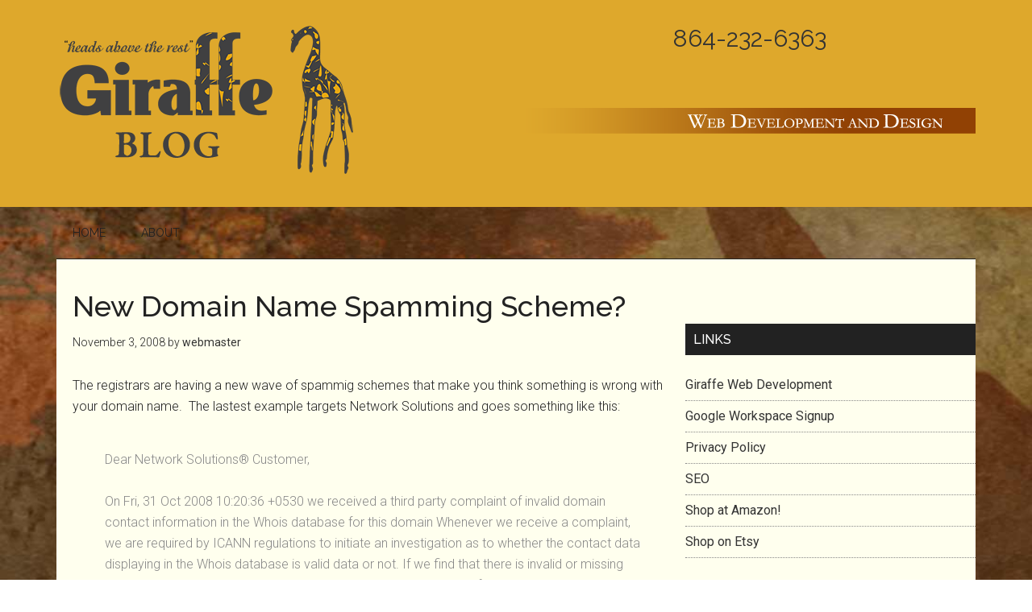

--- FILE ---
content_type: text/html; charset=UTF-8
request_url: https://giraffeweb.com/new-domain-name-spamming-scheme/
body_size: 11217
content:
<!DOCTYPE html>
<html lang="en-US" prefix="og: https://ogp.me/ns#">
<head >
<meta charset="UTF-8" />
<meta name="viewport" content="width=device-width, initial-scale=1" />
	<style>img:is([sizes="auto" i], [sizes^="auto," i]) { contain-intrinsic-size: 3000px 1500px }</style>
	
<!-- Search Engine Optimization by Rank Math - https://rankmath.com/ -->
<title>New Domain Name Spamming Scheme? - Web Safari at Giraffeweb</title>
<meta name="description" content="The registrars are having a new wave of spammig schemes that make you think something is wrong with your domain name.  The lastest example targets Network"/>
<meta name="robots" content="index, follow, max-snippet:-1, max-video-preview:-1, max-image-preview:large"/>
<link rel="canonical" href="https://giraffeweb.com/new-domain-name-spamming-scheme/" />
<meta property="og:locale" content="en_US" />
<meta property="og:type" content="article" />
<meta property="og:title" content="New Domain Name Spamming Scheme? - Web Safari at Giraffeweb" />
<meta property="og:description" content="The registrars are having a new wave of spammig schemes that make you think something is wrong with your domain name.  The lastest example targets Network" />
<meta property="og:url" content="https://giraffeweb.com/new-domain-name-spamming-scheme/" />
<meta property="og:site_name" content="Web Safari at Giraffeweb" />
<meta property="article:section" content="Business Related" />
<meta property="og:updated_time" content="2021-11-23T00:10:44-04:00" />
<meta name="twitter:card" content="summary_large_image" />
<meta name="twitter:title" content="New Domain Name Spamming Scheme? - Web Safari at Giraffeweb" />
<meta name="twitter:description" content="The registrars are having a new wave of spammig schemes that make you think something is wrong with your domain name.  The lastest example targets Network" />
<meta name="twitter:label1" content="Written by" />
<meta name="twitter:data1" content="webmaster" />
<meta name="twitter:label2" content="Time to read" />
<meta name="twitter:data2" content="2 minutes" />
<!-- /Rank Math WordPress SEO plugin -->

<link rel='dns-prefetch' href='//fonts.googleapis.com' />
<link rel="alternate" type="application/rss+xml" title="Web Safari at Giraffeweb &raquo; Feed" href="https://giraffeweb.com/feed/" />
<link rel="alternate" type="application/rss+xml" title="Web Safari at Giraffeweb &raquo; Comments Feed" href="https://giraffeweb.com/comments/feed/" />
<script>
window._wpemojiSettings = {"baseUrl":"https:\/\/s.w.org\/images\/core\/emoji\/16.0.1\/72x72\/","ext":".png","svgUrl":"https:\/\/s.w.org\/images\/core\/emoji\/16.0.1\/svg\/","svgExt":".svg","source":{"concatemoji":"https:\/\/giraffeweb.com\/wp-includes\/js\/wp-emoji-release.min.js?ver=6.8.3"}};
/*! This file is auto-generated */
!function(s,n){var o,i,e;function c(e){try{var t={supportTests:e,timestamp:(new Date).valueOf()};sessionStorage.setItem(o,JSON.stringify(t))}catch(e){}}function p(e,t,n){e.clearRect(0,0,e.canvas.width,e.canvas.height),e.fillText(t,0,0);var t=new Uint32Array(e.getImageData(0,0,e.canvas.width,e.canvas.height).data),a=(e.clearRect(0,0,e.canvas.width,e.canvas.height),e.fillText(n,0,0),new Uint32Array(e.getImageData(0,0,e.canvas.width,e.canvas.height).data));return t.every(function(e,t){return e===a[t]})}function u(e,t){e.clearRect(0,0,e.canvas.width,e.canvas.height),e.fillText(t,0,0);for(var n=e.getImageData(16,16,1,1),a=0;a<n.data.length;a++)if(0!==n.data[a])return!1;return!0}function f(e,t,n,a){switch(t){case"flag":return n(e,"\ud83c\udff3\ufe0f\u200d\u26a7\ufe0f","\ud83c\udff3\ufe0f\u200b\u26a7\ufe0f")?!1:!n(e,"\ud83c\udde8\ud83c\uddf6","\ud83c\udde8\u200b\ud83c\uddf6")&&!n(e,"\ud83c\udff4\udb40\udc67\udb40\udc62\udb40\udc65\udb40\udc6e\udb40\udc67\udb40\udc7f","\ud83c\udff4\u200b\udb40\udc67\u200b\udb40\udc62\u200b\udb40\udc65\u200b\udb40\udc6e\u200b\udb40\udc67\u200b\udb40\udc7f");case"emoji":return!a(e,"\ud83e\udedf")}return!1}function g(e,t,n,a){var r="undefined"!=typeof WorkerGlobalScope&&self instanceof WorkerGlobalScope?new OffscreenCanvas(300,150):s.createElement("canvas"),o=r.getContext("2d",{willReadFrequently:!0}),i=(o.textBaseline="top",o.font="600 32px Arial",{});return e.forEach(function(e){i[e]=t(o,e,n,a)}),i}function t(e){var t=s.createElement("script");t.src=e,t.defer=!0,s.head.appendChild(t)}"undefined"!=typeof Promise&&(o="wpEmojiSettingsSupports",i=["flag","emoji"],n.supports={everything:!0,everythingExceptFlag:!0},e=new Promise(function(e){s.addEventListener("DOMContentLoaded",e,{once:!0})}),new Promise(function(t){var n=function(){try{var e=JSON.parse(sessionStorage.getItem(o));if("object"==typeof e&&"number"==typeof e.timestamp&&(new Date).valueOf()<e.timestamp+604800&&"object"==typeof e.supportTests)return e.supportTests}catch(e){}return null}();if(!n){if("undefined"!=typeof Worker&&"undefined"!=typeof OffscreenCanvas&&"undefined"!=typeof URL&&URL.createObjectURL&&"undefined"!=typeof Blob)try{var e="postMessage("+g.toString()+"("+[JSON.stringify(i),f.toString(),p.toString(),u.toString()].join(",")+"));",a=new Blob([e],{type:"text/javascript"}),r=new Worker(URL.createObjectURL(a),{name:"wpTestEmojiSupports"});return void(r.onmessage=function(e){c(n=e.data),r.terminate(),t(n)})}catch(e){}c(n=g(i,f,p,u))}t(n)}).then(function(e){for(var t in e)n.supports[t]=e[t],n.supports.everything=n.supports.everything&&n.supports[t],"flag"!==t&&(n.supports.everythingExceptFlag=n.supports.everythingExceptFlag&&n.supports[t]);n.supports.everythingExceptFlag=n.supports.everythingExceptFlag&&!n.supports.flag,n.DOMReady=!1,n.readyCallback=function(){n.DOMReady=!0}}).then(function(){return e}).then(function(){var e;n.supports.everything||(n.readyCallback(),(e=n.source||{}).concatemoji?t(e.concatemoji):e.wpemoji&&e.twemoji&&(t(e.twemoji),t(e.wpemoji)))}))}((window,document),window._wpemojiSettings);
</script>
<link rel='stylesheet' id='magazine-pro-css' href='https://giraffeweb.com/wp-content/themes/magazine-pro/style.css?ver=3.7.0' media='all' />
<style id='magazine-pro-inline-css'>


		button:focus,
		button:hover,
		input[type="button"]:focus,
		input[type="button"]:hover,
		input[type="reset"]:focus,
		input[type="reset"]:hover,
		input[type="submit"]:focus,
		input[type="submit"]:hover,
		.archive-pagination li a:focus,
		.archive-pagination li a:hover,
		.archive-pagination li.active a,
		.button:focus,
		.button:hover,
		.entry-content .button:focus,
		.entry-content .button:hover,
		.sidebar .tagcloud a:focus,
		.sidebar .tagcloud a:hover,
		.sidebar .widget a.button:focus,
		.sidebar .widget a.button:hover,
		.site-container div.wpforms-container-full .wpforms-form input[type="submit"]:focus,
		.site-container div.wpforms-container-full .wpforms-form input[type="submit"]:hover,
		.site-container div.wpforms-container-full .wpforms-form button[type="submit"]:focus,
		.site-container div.wpforms-container-full .wpforms-form button[type="submit"]:hover,
		.widget-area .enews-widget input[type="submit"] {
			background-color: #dd9933;
			color: #222222;
		}

		

		a,
		.entry-title a:focus,
		.entry-title a:hover,
		.nav-secondary .genesis-nav-menu a:focus,
		.nav-secondary .genesis-nav-menu a:hover,
		.nav-secondary .genesis-nav-menu .current-menu-item > a,
		.nav-secondary .genesis-nav-menu .sub-menu .current-menu-item > a:focus,
		.nav-secondary .genesis-nav-menu .sub-menu .current-menu-item > a:hover {
			color: #333333;
		}
		
		.custom-logo-link,
		.wp-custom-logo .title-area {
			max-width: 380px;
		}

		.wp-custom-logo .header-widget-area {
			max-width: calc(99% - 380px);
		}
		
</style>
<style id='wp-emoji-styles-inline-css'>

	img.wp-smiley, img.emoji {
		display: inline !important;
		border: none !important;
		box-shadow: none !important;
		height: 1em !important;
		width: 1em !important;
		margin: 0 0.07em !important;
		vertical-align: -0.1em !important;
		background: none !important;
		padding: 0 !important;
	}
</style>
<link rel='stylesheet' id='wp-block-library-css' href='https://giraffeweb.com/wp-includes/css/dist/block-library/style.min.css?ver=6.8.3' media='all' />
<style id='classic-theme-styles-inline-css'>
/*! This file is auto-generated */
.wp-block-button__link{color:#fff;background-color:#32373c;border-radius:9999px;box-shadow:none;text-decoration:none;padding:calc(.667em + 2px) calc(1.333em + 2px);font-size:1.125em}.wp-block-file__button{background:#32373c;color:#fff;text-decoration:none}
</style>
<link rel='stylesheet' id='responsive_iframes-cgb-style-css-css' href='https://giraffeweb.com/wp-content/plugins/responsive-iframe/dist/blocks.style.build.css' media='all' />
<style id='global-styles-inline-css'>
:root{--wp--preset--aspect-ratio--square: 1;--wp--preset--aspect-ratio--4-3: 4/3;--wp--preset--aspect-ratio--3-4: 3/4;--wp--preset--aspect-ratio--3-2: 3/2;--wp--preset--aspect-ratio--2-3: 2/3;--wp--preset--aspect-ratio--16-9: 16/9;--wp--preset--aspect-ratio--9-16: 9/16;--wp--preset--color--black: #000000;--wp--preset--color--cyan-bluish-gray: #abb8c3;--wp--preset--color--white: #ffffff;--wp--preset--color--pale-pink: #f78da7;--wp--preset--color--vivid-red: #cf2e2e;--wp--preset--color--luminous-vivid-orange: #ff6900;--wp--preset--color--luminous-vivid-amber: #fcb900;--wp--preset--color--light-green-cyan: #7bdcb5;--wp--preset--color--vivid-green-cyan: #00d084;--wp--preset--color--pale-cyan-blue: #8ed1fc;--wp--preset--color--vivid-cyan-blue: #0693e3;--wp--preset--color--vivid-purple: #9b51e0;--wp--preset--color--theme-primary: #333333;--wp--preset--color--theme-secondary: #dd9933;--wp--preset--gradient--vivid-cyan-blue-to-vivid-purple: linear-gradient(135deg,rgba(6,147,227,1) 0%,rgb(155,81,224) 100%);--wp--preset--gradient--light-green-cyan-to-vivid-green-cyan: linear-gradient(135deg,rgb(122,220,180) 0%,rgb(0,208,130) 100%);--wp--preset--gradient--luminous-vivid-amber-to-luminous-vivid-orange: linear-gradient(135deg,rgba(252,185,0,1) 0%,rgba(255,105,0,1) 100%);--wp--preset--gradient--luminous-vivid-orange-to-vivid-red: linear-gradient(135deg,rgba(255,105,0,1) 0%,rgb(207,46,46) 100%);--wp--preset--gradient--very-light-gray-to-cyan-bluish-gray: linear-gradient(135deg,rgb(238,238,238) 0%,rgb(169,184,195) 100%);--wp--preset--gradient--cool-to-warm-spectrum: linear-gradient(135deg,rgb(74,234,220) 0%,rgb(151,120,209) 20%,rgb(207,42,186) 40%,rgb(238,44,130) 60%,rgb(251,105,98) 80%,rgb(254,248,76) 100%);--wp--preset--gradient--blush-light-purple: linear-gradient(135deg,rgb(255,206,236) 0%,rgb(152,150,240) 100%);--wp--preset--gradient--blush-bordeaux: linear-gradient(135deg,rgb(254,205,165) 0%,rgb(254,45,45) 50%,rgb(107,0,62) 100%);--wp--preset--gradient--luminous-dusk: linear-gradient(135deg,rgb(255,203,112) 0%,rgb(199,81,192) 50%,rgb(65,88,208) 100%);--wp--preset--gradient--pale-ocean: linear-gradient(135deg,rgb(255,245,203) 0%,rgb(182,227,212) 50%,rgb(51,167,181) 100%);--wp--preset--gradient--electric-grass: linear-gradient(135deg,rgb(202,248,128) 0%,rgb(113,206,126) 100%);--wp--preset--gradient--midnight: linear-gradient(135deg,rgb(2,3,129) 0%,rgb(40,116,252) 100%);--wp--preset--font-size--small: 12px;--wp--preset--font-size--medium: 20px;--wp--preset--font-size--large: 20px;--wp--preset--font-size--x-large: 42px;--wp--preset--font-size--normal: 16px;--wp--preset--font-size--larger: 24px;--wp--preset--spacing--20: 0.44rem;--wp--preset--spacing--30: 0.67rem;--wp--preset--spacing--40: 1rem;--wp--preset--spacing--50: 1.5rem;--wp--preset--spacing--60: 2.25rem;--wp--preset--spacing--70: 3.38rem;--wp--preset--spacing--80: 5.06rem;--wp--preset--shadow--natural: 6px 6px 9px rgba(0, 0, 0, 0.2);--wp--preset--shadow--deep: 12px 12px 50px rgba(0, 0, 0, 0.4);--wp--preset--shadow--sharp: 6px 6px 0px rgba(0, 0, 0, 0.2);--wp--preset--shadow--outlined: 6px 6px 0px -3px rgba(255, 255, 255, 1), 6px 6px rgba(0, 0, 0, 1);--wp--preset--shadow--crisp: 6px 6px 0px rgba(0, 0, 0, 1);}:where(.is-layout-flex){gap: 0.5em;}:where(.is-layout-grid){gap: 0.5em;}body .is-layout-flex{display: flex;}.is-layout-flex{flex-wrap: wrap;align-items: center;}.is-layout-flex > :is(*, div){margin: 0;}body .is-layout-grid{display: grid;}.is-layout-grid > :is(*, div){margin: 0;}:where(.wp-block-columns.is-layout-flex){gap: 2em;}:where(.wp-block-columns.is-layout-grid){gap: 2em;}:where(.wp-block-post-template.is-layout-flex){gap: 1.25em;}:where(.wp-block-post-template.is-layout-grid){gap: 1.25em;}.has-black-color{color: var(--wp--preset--color--black) !important;}.has-cyan-bluish-gray-color{color: var(--wp--preset--color--cyan-bluish-gray) !important;}.has-white-color{color: var(--wp--preset--color--white) !important;}.has-pale-pink-color{color: var(--wp--preset--color--pale-pink) !important;}.has-vivid-red-color{color: var(--wp--preset--color--vivid-red) !important;}.has-luminous-vivid-orange-color{color: var(--wp--preset--color--luminous-vivid-orange) !important;}.has-luminous-vivid-amber-color{color: var(--wp--preset--color--luminous-vivid-amber) !important;}.has-light-green-cyan-color{color: var(--wp--preset--color--light-green-cyan) !important;}.has-vivid-green-cyan-color{color: var(--wp--preset--color--vivid-green-cyan) !important;}.has-pale-cyan-blue-color{color: var(--wp--preset--color--pale-cyan-blue) !important;}.has-vivid-cyan-blue-color{color: var(--wp--preset--color--vivid-cyan-blue) !important;}.has-vivid-purple-color{color: var(--wp--preset--color--vivid-purple) !important;}.has-black-background-color{background-color: var(--wp--preset--color--black) !important;}.has-cyan-bluish-gray-background-color{background-color: var(--wp--preset--color--cyan-bluish-gray) !important;}.has-white-background-color{background-color: var(--wp--preset--color--white) !important;}.has-pale-pink-background-color{background-color: var(--wp--preset--color--pale-pink) !important;}.has-vivid-red-background-color{background-color: var(--wp--preset--color--vivid-red) !important;}.has-luminous-vivid-orange-background-color{background-color: var(--wp--preset--color--luminous-vivid-orange) !important;}.has-luminous-vivid-amber-background-color{background-color: var(--wp--preset--color--luminous-vivid-amber) !important;}.has-light-green-cyan-background-color{background-color: var(--wp--preset--color--light-green-cyan) !important;}.has-vivid-green-cyan-background-color{background-color: var(--wp--preset--color--vivid-green-cyan) !important;}.has-pale-cyan-blue-background-color{background-color: var(--wp--preset--color--pale-cyan-blue) !important;}.has-vivid-cyan-blue-background-color{background-color: var(--wp--preset--color--vivid-cyan-blue) !important;}.has-vivid-purple-background-color{background-color: var(--wp--preset--color--vivid-purple) !important;}.has-black-border-color{border-color: var(--wp--preset--color--black) !important;}.has-cyan-bluish-gray-border-color{border-color: var(--wp--preset--color--cyan-bluish-gray) !important;}.has-white-border-color{border-color: var(--wp--preset--color--white) !important;}.has-pale-pink-border-color{border-color: var(--wp--preset--color--pale-pink) !important;}.has-vivid-red-border-color{border-color: var(--wp--preset--color--vivid-red) !important;}.has-luminous-vivid-orange-border-color{border-color: var(--wp--preset--color--luminous-vivid-orange) !important;}.has-luminous-vivid-amber-border-color{border-color: var(--wp--preset--color--luminous-vivid-amber) !important;}.has-light-green-cyan-border-color{border-color: var(--wp--preset--color--light-green-cyan) !important;}.has-vivid-green-cyan-border-color{border-color: var(--wp--preset--color--vivid-green-cyan) !important;}.has-pale-cyan-blue-border-color{border-color: var(--wp--preset--color--pale-cyan-blue) !important;}.has-vivid-cyan-blue-border-color{border-color: var(--wp--preset--color--vivid-cyan-blue) !important;}.has-vivid-purple-border-color{border-color: var(--wp--preset--color--vivid-purple) !important;}.has-vivid-cyan-blue-to-vivid-purple-gradient-background{background: var(--wp--preset--gradient--vivid-cyan-blue-to-vivid-purple) !important;}.has-light-green-cyan-to-vivid-green-cyan-gradient-background{background: var(--wp--preset--gradient--light-green-cyan-to-vivid-green-cyan) !important;}.has-luminous-vivid-amber-to-luminous-vivid-orange-gradient-background{background: var(--wp--preset--gradient--luminous-vivid-amber-to-luminous-vivid-orange) !important;}.has-luminous-vivid-orange-to-vivid-red-gradient-background{background: var(--wp--preset--gradient--luminous-vivid-orange-to-vivid-red) !important;}.has-very-light-gray-to-cyan-bluish-gray-gradient-background{background: var(--wp--preset--gradient--very-light-gray-to-cyan-bluish-gray) !important;}.has-cool-to-warm-spectrum-gradient-background{background: var(--wp--preset--gradient--cool-to-warm-spectrum) !important;}.has-blush-light-purple-gradient-background{background: var(--wp--preset--gradient--blush-light-purple) !important;}.has-blush-bordeaux-gradient-background{background: var(--wp--preset--gradient--blush-bordeaux) !important;}.has-luminous-dusk-gradient-background{background: var(--wp--preset--gradient--luminous-dusk) !important;}.has-pale-ocean-gradient-background{background: var(--wp--preset--gradient--pale-ocean) !important;}.has-electric-grass-gradient-background{background: var(--wp--preset--gradient--electric-grass) !important;}.has-midnight-gradient-background{background: var(--wp--preset--gradient--midnight) !important;}.has-small-font-size{font-size: var(--wp--preset--font-size--small) !important;}.has-medium-font-size{font-size: var(--wp--preset--font-size--medium) !important;}.has-large-font-size{font-size: var(--wp--preset--font-size--large) !important;}.has-x-large-font-size{font-size: var(--wp--preset--font-size--x-large) !important;}
:where(.wp-block-post-template.is-layout-flex){gap: 1.25em;}:where(.wp-block-post-template.is-layout-grid){gap: 1.25em;}
:where(.wp-block-columns.is-layout-flex){gap: 2em;}:where(.wp-block-columns.is-layout-grid){gap: 2em;}
:root :where(.wp-block-pullquote){font-size: 1.5em;line-height: 1.6;}
</style>
<link rel='stylesheet' id='dashicons-css' href='https://giraffeweb.com/wp-includes/css/dashicons.min.css?ver=6.8.3' media='all' />
<link rel='stylesheet' id='magazine-pro-fonts-css' href='https://fonts.googleapis.com/css?family=Roboto%3A300%2C400%7CRaleway%3A400%2C500%2C900&#038;ver=3.7.0' media='all' />
<link rel='stylesheet' id='magazine-pro-gutenberg-css' href='https://giraffeweb.com/wp-content/themes/magazine-pro/lib/gutenberg/front-end.css?ver=3.7.0' media='all' />
<style id='magazine-pro-gutenberg-inline-css'>
.gb-block-post-grid .gb-block-post-grid-more-link:hover,
.gb-block-post-grid header .gb-block-post-grid-title a:hover {
	color: #333333;
}

.button-more-link.gb-block-post-grid .gb-block-post-grid-more-link:hover,
.gb-block-post-grid .is-grid .gb-block-post-grid-image a .gb-block-post-grid-date,
.site-container .wp-block-button .wp-block-button__link {
	background-color: #dd9933;
	color: #222222;
}

.button-more-link.gb-block-post-grid .gb-block-post-grid-more-link:hover,
.wp-block-button .wp-block-button__link:not(.has-background),
.wp-block-button .wp-block-button__link:not(.has-background):focus,
.wp-block-button .wp-block-button__link:not(.has-background):hover {
	color: #222222;
}

.site-container .wp-block-button.is-style-outline .wp-block-button__link {
	color: #dd9933;
}

.site-container .wp-block-button.is-style-outline .wp-block-button__link:focus,
.site-container .wp-block-button.is-style-outline .wp-block-button__link:hover {
	color: #ffbc56;
}

.site-container .wp-block-pullquote.is-style-solid-color {
	background-color: #dd9933;
}		.site-container .has-small-font-size {
			font-size: 12px;
		}		.site-container .has-normal-font-size {
			font-size: 16px;
		}		.site-container .has-large-font-size {
			font-size: 20px;
		}		.site-container .has-larger-font-size {
			font-size: 24px;
		}		.site-container .has-theme-primary-color,
		.site-container .wp-block-button .wp-block-button__link.has-theme-primary-color,
		.site-container .wp-block-button.is-style-outline .wp-block-button__link.has-theme-primary-color {
			color: #333333;
		}
		.site-container .has-theme-primary-background-color,
		.site-container .wp-block-button .wp-block-button__link.has-theme-primary-background-color,
		.site-container .wp-block-pullquote.is-style-solid-color.has-theme-primary-background-color {
			background-color: #333333;
		}		.site-container .has-theme-secondary-color,
		.site-container .wp-block-button .wp-block-button__link.has-theme-secondary-color,
		.site-container .wp-block-button.is-style-outline .wp-block-button__link.has-theme-secondary-color {
			color: #dd9933;
		}
		.site-container .has-theme-secondary-background-color,
		.site-container .wp-block-button .wp-block-button__link.has-theme-secondary-background-color,
		.site-container .wp-block-pullquote.is-style-solid-color.has-theme-secondary-background-color {
			background-color: #dd9933;
		}
</style>
<script src="https://giraffeweb.com/wp-content/plugins/responsive-iframe/src//js/constants.js?ver=6.8.3" id="constants_responsive_iframe-js"></script>
<script src="https://giraffeweb.com/wp-includes/js/jquery/jquery.min.js?ver=3.7.1" id="jquery-core-js"></script>
<script src="https://giraffeweb.com/wp-includes/js/jquery/jquery-migrate.min.js?ver=3.4.1" id="jquery-migrate-js"></script>
<script src="https://giraffeweb.com/wp-content/plugins/responsive-iframe/src//js/responsiveIframe.js?ver=6.8.3" id="responsive_iframe_patrickp-js"></script>
<link rel="https://api.w.org/" href="https://giraffeweb.com/wp-json/" /><link rel="alternate" title="JSON" type="application/json" href="https://giraffeweb.com/wp-json/wp/v2/posts/54" /><link rel="EditURI" type="application/rsd+xml" title="RSD" href="https://giraffeweb.com/xmlrpc.php?rsd" />
<meta name="generator" content="WordPress 6.8.3" />
<link rel='shortlink' href='https://giraffeweb.com/?p=54' />
<link rel="alternate" title="oEmbed (JSON)" type="application/json+oembed" href="https://giraffeweb.com/wp-json/oembed/1.0/embed?url=https%3A%2F%2Fgiraffeweb.com%2Fnew-domain-name-spamming-scheme%2F" />
<link rel="alternate" title="oEmbed (XML)" type="text/xml+oembed" href="https://giraffeweb.com/wp-json/oembed/1.0/embed?url=https%3A%2F%2Fgiraffeweb.com%2Fnew-domain-name-spamming-scheme%2F&#038;format=xml" />
<script src="https://use.fontawesome.com/8e2e8c38c1.js"></script>
<!-- Facebook Pixel Code -->
<script>
!function(f,b,e,v,n,t,s)
{if(f.fbq)return;n=f.fbq=function(){n.callMethod?
n.callMethod.apply(n,arguments):n.queue.push(arguments)};
if(!f._fbq)f._fbq=n;n.push=n;n.loaded=!0;n.version='2.0';
n.queue=[];t=b.createElement(e);t.async=!0;
t.src=v;s=b.getElementsByTagName(e)[0];
s.parentNode.insertBefore(t,s)}(window, document,'script',
'https://connect.facebook.net/en_US/fbevents.js');
fbq('init', '325271664691419');
fbq('track', 'PageView');
</script>
<noscript><img height="1" width="1" style="display:none"
src="https://www.facebook.com/tr?id=325271664691419&ev=PageView&noscript=1"
/></noscript>
<!-- End Facebook Pixel Code --><script id="google_gtagjs" src="https://www.googletagmanager.com/gtag/js?id=G-CL5LB8M095" async></script>
<script id="google_gtagjs-inline">
window.dataLayer = window.dataLayer || [];function gtag(){dataLayer.push(arguments);}gtag('js', new Date());gtag('config', 'G-CL5LB8M095', {} );
</script>
<link rel="icon" href="https://giraffeweb.com/wp-content/uploads/2021/11/GiraffeWebSquare114.png" sizes="32x32" />
<link rel="icon" href="https://giraffeweb.com/wp-content/uploads/2021/11/GiraffeWebSquare114.png" sizes="192x192" />
<link rel="apple-touch-icon" href="https://giraffeweb.com/wp-content/uploads/2021/11/GiraffeWebSquare114.png" />
<meta name="msapplication-TileImage" content="https://giraffeweb.com/wp-content/uploads/2021/11/GiraffeWebSquare114.png" />
		<style id="wp-custom-css">
			.genesis-nav-menu  {
color: #fff;
}
.site-header {
	background-color: #DEA82C;
}
.site-header .wrap {
	border-bottom: 0px solid #222;
}
.site-container {
	background: transparent url(https://giraffeweb.com/wp-content/uploads/2021/11/content-back.jpg) top center no-repeat fixed;
background-size: cover;
width: 100%;
min-height: 800px;
}
.site-inner {
	background-color:#ffffee;
  padding-left: 20px;

}
*/test states*/
/* ========= INFORMATION ============================
	- document:  WP Coder!
	- author:    Dmytro Lobov 
	- url:       https://wow-estore.com/
==================================================== */
.testingo {
  letter-spacing: 6px;
  
  
}



.test2{
  opacity: 0;
  fill: #ffffff;
  font-family: "sofia-pro", Sans-serif; 
  z-index: 1000000000000000000000 !important;
}
.linking{
  color: #0F0F0F;
  
}

.linking:hover{
  color: #0F0F0F;
  
}

.linking:hover{
 color: #ffffff;
}
svg {
  transform-origin:50% 50%;
  display: block;
  width: 50%;
  overflow: visible !important;
}
path{z-index: 0;stroke: none;}

path:hover, circle:hover {
  
  cursor: pointer;
  z-index: 10000000 !important;
}
#path67 {
  fill: none !important;
  
  cursor: default;
}

#states *.on {
  fill: #E71919;
  stroke: #E71919;
  stroke-width: 12px;
  filter: drop-shadow(0px 13px 19px #00000064);
  stroke-linejoin: crop !important; transition: stroke-width 0.1s, filter 0.1s !important;
  transform-origin: 50% 50%;
  transform: scale3D();
   -webkit-backface-visibility: visible;
  backface-visibility: visible;
}

.blabla1 ul.list-of-states {
  margin: 0;
  padding: 0;
  columns: auto;
  column-gap: 0px;
  column-count: 3;
  list-style: none;
  width: 45%;
  padding-right: 6%;
  
}
.list-of-states li {
  padding: 2px 7px;
  display: contents !important;
  width: 100%;
  color: #0F0F0F;
  font-family: "sofia-pro", Sans-serif;
    font-size: 14px;
    font-weight: 500;
    line-height: 26px;
  
}
.list-of-states li.on {
  padding: 0px 8px;
  background: #E71919;
  color: white;
  font-weight: bold;
  border-radius: 50px !important;
  width: auto;
  column-span: all !important;
  display: inline-block !important;
  margin-left: -8px;
}

.blabla1{
    display: flex;
    justify-content: space-evenly;
    align-items: center;
  
}
}
.cst_sidebr_all{
  	display: flex !important;
  	align-items: baseline !important;
  
}

.cst_sidebr_all i{
 color: #E71919 !important; 
  padding-right: 8px !important;
  font-size: 13px;
}


@media (max-width: 1024px){
 .list-of-states {
   width: 44%; 
   padding-right: 0%; 
}   
  svg {
  transform: scale(1);
}
  
  
  
  
  
  
  
}  

@media (max-width: 768px){
  
 .list-of-states li {
    font-size: 10px;  
} 
  
  .list-of-states {
  	width: 43%;
    padding-right: 0%; 
} 
  svg {
  transform: scale(1);
}
  
}

@media (max-width: 430px){
  
 svg {
    display: block;
    width: 100%;
    transform: scale(1);
}
  .blabla1 {
    display: flex;
    /* justify-content: space-evenly; */
    align-items: flex-start;
    flex-direction: column;
}
  
.list-of-states {
    width: 100% !important;
  	padding: 0% 2% 0% 5%;
}  
  
  .list-of-states li {
  
    font-size: 10px;
    font-weight: 400;
}
  
  
}


@media (max-width: 320px){
  
  .list-of-states {
  	column-count: 2;
}   
}		</style>
		</head>
<body class="wp-singular post-template-default single single-post postid-54 single-format-standard wp-custom-logo wp-embed-responsive wp-theme-genesis wp-child-theme-magazine-pro content-sidebar genesis-breadcrumbs-hidden genesis-singular-image-hidden genesis-footer-widgets-hidden" itemscope itemtype="https://schema.org/WebPage"><div class="site-container"><ul class="genesis-skip-link"><li><a href="#genesis-content" class="screen-reader-shortcut"> Skip to main content</a></li><li><a href="#genesis-nav-secondary" class="screen-reader-shortcut"> Skip to secondary menu</a></li><li><a href="#genesis-sidebar-primary" class="screen-reader-shortcut"> Skip to primary sidebar</a></li></ul><header class="site-header" itemscope itemtype="https://schema.org/WPHeader"><div class="wrap"><div class="title-area"><a href="https://giraffeweb.com/" class="custom-logo-link" rel="home"><img width="380" height="189" src="https://giraffeweb.com/wp-content/uploads/2021/11/cropped-giraffe-web-development-design-greenville-sc-380-1.png" class="custom-logo" alt="Web Safari at Giraffeweb" decoding="async" fetchpriority="high" srcset="https://giraffeweb.com/wp-content/uploads/2021/11/cropped-giraffe-web-development-design-greenville-sc-380-1.png 380w, https://giraffeweb.com/wp-content/uploads/2021/11/cropped-giraffe-web-development-design-greenville-sc-380-1-300x149.png 300w" sizes="(max-width: 380px) 100vw, 380px" /></a><p class="site-title" itemprop="headline">Web Safari at Giraffeweb</p><p class="site-description" itemprop="description">Giraffe Web Development &amp; Design</p></div><div class="widget-area header-widget-area"><section id="custom_html-2" class="widget_text widget widget_custom_html"><div class="widget_text widget-wrap"><div class="textwidget custom-html-widget"><div style="text-align:center;">	
<h2>
	
	<a href="tel:+18642326363">864-232-6363</a></h2></div><br /><br /><img src="https://giraffeweb.com/wp-content/uploads/2021/11/greenville-sc-seo-company.png" alt="Greenville SC SEO and Web Design Company"/></div></div></section>
</div></div></header><nav class="nav-secondary" aria-label="Secondary" id="genesis-nav-secondary" itemscope itemtype="https://schema.org/SiteNavigationElement"><div class="wrap"><ul id="menu-mainmenu" class="menu genesis-nav-menu menu-secondary js-superfish"><li id="menu-item-1036" class="menu-item menu-item-type-custom menu-item-object-custom menu-item-home menu-item-1036"><a href="https://giraffeweb.com" itemprop="url"><span itemprop="name">Home</span></a></li>
<li id="menu-item-1035" class="menu-item menu-item-type-post_type menu-item-object-page menu-item-1035"><a href="https://giraffeweb.com/about/" itemprop="url"><span itemprop="name">About</span></a></li>
</ul></div></nav><div class="site-inner"><div class="content-sidebar-wrap"><main class="content" id="genesis-content"><article class="post-54 post type-post status-publish format-standard category-web-business-related category-scams entry" aria-label="New Domain Name Spamming Scheme?" itemscope itemtype="https://schema.org/CreativeWork"><header class="entry-header"><h1 class="entry-title" itemprop="headline">New Domain Name Spamming Scheme?</h1>
<p class="entry-meta"><time class="entry-time" itemprop="datePublished" datetime="2008-11-03T14:16:52-04:00">November 3, 2008</time> by <span class="entry-author" itemprop="author" itemscope itemtype="https://schema.org/Person"><a href="https://giraffeweb.com/author/judy/" class="entry-author-link" rel="author" itemprop="url"><span class="entry-author-name" itemprop="name">webmaster</span></a></span>  </p></header><div class="entry-content" itemprop="text"><p>The registrars are having a new wave of spammig schemes that make you think something is wrong with your domain name.  The lastest example targets Network Solutions and goes something like this:</p>
<blockquote><p>Dear Network Solutions® Customer,</p>
<p>On Fri, 31 Oct 2008 10:20:36 +0530 we received a third party complaint of invalid domain contact information in the Whois database for this domain Whenever we receive a complaint, we are required by ICANN regulations to initiate an investigation as to whether the contact data displaying in the Whois database is valid data or not. If we find that there is invalid or missing data, we contact both the registrant and the account holder and inform them to update the information.</p>
<p>Please note: ICANN (the Internet Corporation for Assigned Names and Numbers) regulations state that the WHOIS Administrative Contact may initiate and approve domain name registration transfers from your Network Solutions account to other Registrars. If you are not listed as the WHOIS Administrative Contact a transfer can occur without your knowledge if Domain Protect is not enabled for the domain name registrations listed above.</p>
<p>To change the WHOIS Administrative Contact Information for any of your domains, please login to Account Manager:</p>
<p>1. Log in to Account Manager at: https://mail.yourdomainname.com/exchweb/bin/redir.asp?URL=https://mail.yourdomainname.com/exchweb/bin/redir.asp?URL=http://www.networksolutions.com.sys78.biz&#8221; target=_blank&gt;http://www.networksolutions.com.<br />
2. Click on the &#8220;Profile &amp; Accounts&#8221; tab in the left navigation menu to be taken to a page listing your account details.<br />
3. Click on &#8220;Accounts&#8221; and select the account you wish to edit.<br />
4. Click &#8220;View/Edit WHOIS Contacts&#8221; to make your updates.</p>
<p>If you believe someone requested this change without your consent, please contact Customer Service.</p>
<p>If you would like to order additional services or to update your account, please visit us online.</p>
<p>Thank you for choosing Network Solutions. We are committed to providing you with the solutions, services, and support to help you succeed online.</p>
<p>Sincerely,<br />
Network Solutions® Customer Support</p></blockquote>
<p>What you need to look at is the ultimate domain name of the url:  http://www.networksolutions.com.sys78.biz which means that if you click on the link, it actually goes to the sys79.biz website.  This is just one example as there are several others going around out there.</p>
<p>What you need to do is make sure you know where your domain name is registered and keep up with how to log in and check on the expiration dates. If you have a company managing your domain name, like we do at Giraffe Web Development for out clients, then contact your domain manager to double-check on your domain before clicking any links.</p>
</div><footer class="entry-footer"><p class="entry-meta"><span class="entry-categories">Filed Under: <a href="https://giraffeweb.com/category/web-business-related/" rel="category tag">Business Related</a>, <a href="https://giraffeweb.com/category/web-business-related/scams/" rel="category tag">Scams</a></span> </p></footer></article></main><aside class="sidebar sidebar-primary widget-area" role="complementary" aria-label="Primary Sidebar" itemscope itemtype="https://schema.org/WPSideBar" id="genesis-sidebar-primary"><h2 class="genesis-sidebar-title screen-reader-text">Primary Sidebar</h2><section id="custom_html-3" class="widget_text widget widget_custom_html"><div class="widget_text widget-wrap"><div class="textwidget custom-html-widget"><div class="alignleft">
<script type="text/javascript">
       	amzn_assoc_ad_type = "banner";
	amzn_assoc_marketplace = "amazon";
	amzn_assoc_region = "US";
	amzn_assoc_placement = "assoc_banner_placement_default";
	amzn_assoc_campaigns = "electronics";
	amzn_assoc_banner_type = "category";
	amzn_assoc_p = "12";
	amzn_assoc_isresponsive = "false";
	amzn_assoc_banner_id = "1RJ5QAT5B55ECPXSXB82";
	amzn_assoc_width = "300";
	amzn_assoc_height = "250";
	amzn_assoc_tracking_id = "websafari-20";
	amzn_assoc_linkid = "fa52b587036a796fd2aa1887d2a6a293";
</script>
<script src="//z-na.amazon-adsystem.com/widgets/q?ServiceVersion=20070822&amp;Operation=GetScript&amp;ID=OneJS&amp;WS=1"></script>
</div></div></div></section>
<section id="linkcat-2" class="widget widget_links"><div class="widget-wrap"><h3 class="widgettitle widget-title">Links</h3>

	<ul class='xoxo blogroll'>
<li><a href="http://www.giraffeweb.net" title="Web Development, Organic Search Engine Optimization Firm">Giraffe Web Development</a></li>
<li><a href="https://referworkspace.app.goo.gl/VFxq">Google Workspace Signup</a></li>
<li><a href="https://www.giraffeweb.net/thanks.php">Privacy Policy</a></li>
<li><a href="http://www.giraffeweb.net/organic-search-engine-optimization-greenville.php" title="Search Engine Optimization">SEO</a></li>
<li><a href="https://www.amazon.com?%5Fencoding=UTF8&#038;tag=websafari-20" target="_blank">Shop at Amazon!</a></li>
<li><a href="https://www.etsy.com/shop/GiraffeWeb?ref=search_shop_redirect" title="Funny mugs" target="_blank">Shop on Etsy</a></li>

	</ul>
</div></section>

<section id="text-3" class="widget widget_text"><div class="widget-wrap">			<div class="textwidget">Giraffe Web <br />Recommends Liquidweb <br /><a href="https://www.liquidweb.com/?RID=giraffew">Liquidweb</a> 
</div>
		</div></section>
<section id="categories-322069222" class="widget widget_categories"><div class="widget-wrap"><h3 class="widgettitle widget-title">Categories</h3>

			<ul>
					<li class="cat-item cat-item-38"><a href="https://giraffeweb.com/category/ada-compliance-for-websites/">ADA Compliance for Websites</a>
</li>
	<li class="cat-item cat-item-7"><a href="https://giraffeweb.com/category/web-business-related/">Business Related</a>
<ul class='children'>
	<li class="cat-item cat-item-44"><a href="https://giraffeweb.com/category/web-business-related/conferences/">Conferences</a>
</li>
	<li class="cat-item cat-item-41"><a href="https://giraffeweb.com/category/web-business-related/inspirational/">inspirational</a>
</li>
	<li class="cat-item cat-item-40"><a href="https://giraffeweb.com/category/web-business-related/motivational/">motivational</a>
</li>
	<li class="cat-item cat-item-22"><a href="https://giraffeweb.com/category/web-business-related/scams/">Scams</a>
</li>
</ul>
</li>
	<li class="cat-item cat-item-1"><a href="https://giraffeweb.com/category/coding/">Coding</a>
<ul class='children'>
	<li class="cat-item cat-item-4"><a href="https://giraffeweb.com/category/coding/browsers/">Browsers</a>
</li>
	<li class="cat-item cat-item-3"><a href="https://giraffeweb.com/category/coding/javascript/">Javascript</a>
</li>
	<li class="cat-item cat-item-6"><a href="https://giraffeweb.com/category/coding/sound-on-websites/">Sound on Websites</a>
</li>
	<li class="cat-item cat-item-5"><a href="https://giraffeweb.com/category/coding/valid-code/">Valid Code</a>
</li>
</ul>
</li>
	<li class="cat-item cat-item-34"><a href="https://giraffeweb.com/category/custom-wordpress/">Custom WordPress</a>
</li>
	<li class="cat-item cat-item-49"><a href="https://giraffeweb.com/category/domain-names/">Domain Names</a>
</li>
	<li class="cat-item cat-item-53"><a href="https://giraffeweb.com/category/spfdkimdmarc/">Email Deliverability</a>
<ul class='children'>
	<li class="cat-item cat-item-54"><a href="https://giraffeweb.com/category/spfdkimdmarc/dkim/">DKIM</a>
</li>
	<li class="cat-item cat-item-52"><a href="https://giraffeweb.com/category/spfdkimdmarc/dmarc/">DMARC</a>
</li>
</ul>
</li>
	<li class="cat-item cat-item-47"><a href="https://giraffeweb.com/category/funnel/">Funnel</a>
</li>
	<li class="cat-item cat-item-35"><a href="https://giraffeweb.com/category/genesis/">Genesis</a>
</li>
	<li class="cat-item cat-item-50"><a href="https://giraffeweb.com/category/google-sites/">Google Sites</a>
</li>
	<li class="cat-item cat-item-48"><a href="https://giraffeweb.com/category/google-workspace/">Google Workspace</a>
</li>
	<li class="cat-item cat-item-37"><a href="https://giraffeweb.com/category/how-to-do-video-transcription/">How to Do Video Transcription</a>
</li>
	<li class="cat-item cat-item-30"><a href="https://giraffeweb.com/category/mobile-web-app/">Mobile Web App</a>
</li>
	<li class="cat-item cat-item-45"><a href="https://giraffeweb.com/category/news/">News</a>
<ul class='children'>
	<li class="cat-item cat-item-46"><a href="https://giraffeweb.com/category/news/seo-rockstars/">SEO Rockstars</a>
</li>
</ul>
</li>
	<li class="cat-item cat-item-8"><a href="https://giraffeweb.com/category/recent-sightings-websites-portfolio/">Recent &#039;Sightings&#039; (Website Portfolio)</a>
<ul class='children'>
	<li class="cat-item cat-item-23"><a href="https://giraffeweb.com/category/recent-sightings-websites-portfolio/e-commerce/">e-commerce</a>
</li>
</ul>
</li>
	<li class="cat-item cat-item-24"><a href="https://giraffeweb.com/category/testimonials/">References</a>
</li>
	<li class="cat-item cat-item-9"><a href="https://giraffeweb.com/category/seo/">SEO</a>
</li>
	<li class="cat-item cat-item-43"><a href="https://giraffeweb.com/category/unified-messaging/">Unified Messaging</a>
</li>
			</ul>

			</div></section>
</aside></div></div><footer class="site-footer" itemscope itemtype="https://schema.org/WPFooter"><div class="wrap"><p>Copyright &#xA9;&nbsp;2026 · All Rights Reserved ·  The Official Blog for <a href="https://giraffeweb.net" target="_blank">Giraffe Web</a> </p></div></footer></div><script type="speculationrules">
{"prefetch":[{"source":"document","where":{"and":[{"href_matches":"\/*"},{"not":{"href_matches":["\/wp-*.php","\/wp-admin\/*","\/wp-content\/uploads\/*","\/wp-content\/*","\/wp-content\/plugins\/*","\/wp-content\/themes\/magazine-pro\/*","\/wp-content\/themes\/genesis\/*","\/*\\?(.+)"]}},{"not":{"selector_matches":"a[rel~=\"nofollow\"]"}},{"not":{"selector_matches":".no-prefetch, .no-prefetch a"}}]},"eagerness":"conservative"}]}
</script>
<script src="https://giraffeweb.com/wp-includes/js/hoverIntent.min.js?ver=1.10.2" id="hoverIntent-js"></script>
<script src="https://giraffeweb.com/wp-content/themes/genesis/lib/js/menu/superfish.min.js?ver=1.7.10" id="superfish-js"></script>
<script src="https://giraffeweb.com/wp-content/themes/genesis/lib/js/menu/superfish.args.min.js?ver=3.6.1" id="superfish-args-js"></script>
<script src="https://giraffeweb.com/wp-content/themes/genesis/lib/js/skip-links.min.js?ver=3.6.1" id="skip-links-js"></script>
<script id="magazine-pro-responsive-menu-js-extra">
var genesis_responsive_menu = {"mainMenu":"Menu","subMenu":"Submenu","menuClasses":{"combine":[".nav-primary",".nav-header",".nav-secondary"]}};
</script>
<script src="https://giraffeweb.com/wp-content/themes/magazine-pro/js/responsive-menus.min.js?ver=3.7.0" id="magazine-pro-responsive-menu-js"></script>
<script defer src="https://static.cloudflareinsights.com/beacon.min.js/vcd15cbe7772f49c399c6a5babf22c1241717689176015" integrity="sha512-ZpsOmlRQV6y907TI0dKBHq9Md29nnaEIPlkf84rnaERnq6zvWvPUqr2ft8M1aS28oN72PdrCzSjY4U6VaAw1EQ==" data-cf-beacon='{"version":"2024.11.0","token":"da62dfa279b2443c97095be17288b169","r":1,"server_timing":{"name":{"cfCacheStatus":true,"cfEdge":true,"cfExtPri":true,"cfL4":true,"cfOrigin":true,"cfSpeedBrain":true},"location_startswith":null}}' crossorigin="anonymous"></script>
</body></html>
